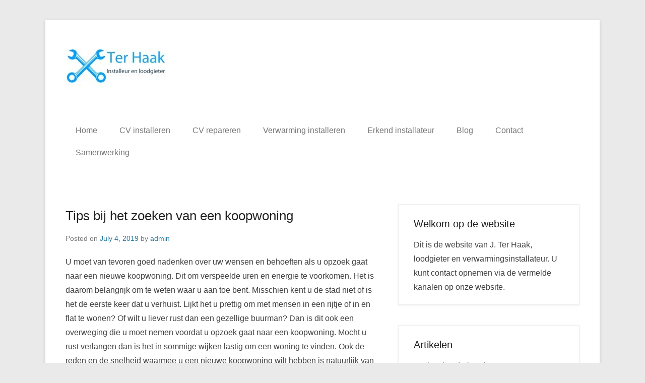

--- FILE ---
content_type: text/html; charset=UTF-8
request_url: http://www.jterhaak.nl/tips-bij-het-zoeken-van-een-koopwoning/
body_size: 7124
content:
<!DOCTYPE html>
<!--[if IE 6]>
<html id="ie6" lang="en-US">
<![endif]-->
<!--[if IE 7]>
<html id="ie7" lang="en-US">
<![endif]-->
<!--[if IE 8]>
<html id="ie8" lang="en-US">
<![endif]-->
<!--[if !(IE 6) | !(IE 7) | !(IE 8)  ]><!-->
<html lang="en-US">
<!--<![endif]-->
<head>
	<meta charset="UTF-8" />
	<link rel="profile" href="http://gmpg.org/xfn/11" />
	<link rel="pingback" href="http://www.jterhaak.nl/xmlrpc.php" />
<title>Tips bij het zoeken van een koopwoning &#8211; J. Ter Haak</title>
<meta name='robots' content='max-image-preview:large' />
<meta name="viewport" content="width=device-width, initial-scale=1.0"><link rel="alternate" type="application/rss+xml" title="J. Ter Haak &raquo; Feed" href="http://www.jterhaak.nl/feed/" />
<link rel="alternate" type="application/rss+xml" title="J. Ter Haak &raquo; Comments Feed" href="http://www.jterhaak.nl/comments/feed/" />
<link rel="alternate" type="application/rss+xml" title="J. Ter Haak &raquo; Tips bij het zoeken van een koopwoning Comments Feed" href="http://www.jterhaak.nl/tips-bij-het-zoeken-van-een-koopwoning/feed/" />
<script type="text/javascript">
/* <![CDATA[ */
window._wpemojiSettings = {"baseUrl":"https:\/\/s.w.org\/images\/core\/emoji\/15.0.3\/72x72\/","ext":".png","svgUrl":"https:\/\/s.w.org\/images\/core\/emoji\/15.0.3\/svg\/","svgExt":".svg","source":{"concatemoji":"http:\/\/www.jterhaak.nl\/wp-includes\/js\/wp-emoji-release.min.js?ver=6.5.7"}};
/*! This file is auto-generated */
!function(i,n){var o,s,e;function c(e){try{var t={supportTests:e,timestamp:(new Date).valueOf()};sessionStorage.setItem(o,JSON.stringify(t))}catch(e){}}function p(e,t,n){e.clearRect(0,0,e.canvas.width,e.canvas.height),e.fillText(t,0,0);var t=new Uint32Array(e.getImageData(0,0,e.canvas.width,e.canvas.height).data),r=(e.clearRect(0,0,e.canvas.width,e.canvas.height),e.fillText(n,0,0),new Uint32Array(e.getImageData(0,0,e.canvas.width,e.canvas.height).data));return t.every(function(e,t){return e===r[t]})}function u(e,t,n){switch(t){case"flag":return n(e,"\ud83c\udff3\ufe0f\u200d\u26a7\ufe0f","\ud83c\udff3\ufe0f\u200b\u26a7\ufe0f")?!1:!n(e,"\ud83c\uddfa\ud83c\uddf3","\ud83c\uddfa\u200b\ud83c\uddf3")&&!n(e,"\ud83c\udff4\udb40\udc67\udb40\udc62\udb40\udc65\udb40\udc6e\udb40\udc67\udb40\udc7f","\ud83c\udff4\u200b\udb40\udc67\u200b\udb40\udc62\u200b\udb40\udc65\u200b\udb40\udc6e\u200b\udb40\udc67\u200b\udb40\udc7f");case"emoji":return!n(e,"\ud83d\udc26\u200d\u2b1b","\ud83d\udc26\u200b\u2b1b")}return!1}function f(e,t,n){var r="undefined"!=typeof WorkerGlobalScope&&self instanceof WorkerGlobalScope?new OffscreenCanvas(300,150):i.createElement("canvas"),a=r.getContext("2d",{willReadFrequently:!0}),o=(a.textBaseline="top",a.font="600 32px Arial",{});return e.forEach(function(e){o[e]=t(a,e,n)}),o}function t(e){var t=i.createElement("script");t.src=e,t.defer=!0,i.head.appendChild(t)}"undefined"!=typeof Promise&&(o="wpEmojiSettingsSupports",s=["flag","emoji"],n.supports={everything:!0,everythingExceptFlag:!0},e=new Promise(function(e){i.addEventListener("DOMContentLoaded",e,{once:!0})}),new Promise(function(t){var n=function(){try{var e=JSON.parse(sessionStorage.getItem(o));if("object"==typeof e&&"number"==typeof e.timestamp&&(new Date).valueOf()<e.timestamp+604800&&"object"==typeof e.supportTests)return e.supportTests}catch(e){}return null}();if(!n){if("undefined"!=typeof Worker&&"undefined"!=typeof OffscreenCanvas&&"undefined"!=typeof URL&&URL.createObjectURL&&"undefined"!=typeof Blob)try{var e="postMessage("+f.toString()+"("+[JSON.stringify(s),u.toString(),p.toString()].join(",")+"));",r=new Blob([e],{type:"text/javascript"}),a=new Worker(URL.createObjectURL(r),{name:"wpTestEmojiSupports"});return void(a.onmessage=function(e){c(n=e.data),a.terminate(),t(n)})}catch(e){}c(n=f(s,u,p))}t(n)}).then(function(e){for(var t in e)n.supports[t]=e[t],n.supports.everything=n.supports.everything&&n.supports[t],"flag"!==t&&(n.supports.everythingExceptFlag=n.supports.everythingExceptFlag&&n.supports[t]);n.supports.everythingExceptFlag=n.supports.everythingExceptFlag&&!n.supports.flag,n.DOMReady=!1,n.readyCallback=function(){n.DOMReady=!0}}).then(function(){return e}).then(function(){var e;n.supports.everything||(n.readyCallback(),(e=n.source||{}).concatemoji?t(e.concatemoji):e.wpemoji&&e.twemoji&&(t(e.twemoji),t(e.wpemoji)))}))}((window,document),window._wpemojiSettings);
/* ]]> */
</script>
<style id='wp-emoji-styles-inline-css' type='text/css'>

	img.wp-smiley, img.emoji {
		display: inline !important;
		border: none !important;
		box-shadow: none !important;
		height: 1em !important;
		width: 1em !important;
		margin: 0 0.07em !important;
		vertical-align: -0.1em !important;
		background: none !important;
		padding: 0 !important;
	}
</style>
<link rel='stylesheet' id='contact-form-7-css' href='http://www.jterhaak.nl/wp-content/plugins/contact-form-7/includes/css/styles.css?ver=5.1.1' type='text/css' media='all' />
<link rel='stylesheet' id='catchkathmandu-style-css' href='http://www.jterhaak.nl/wp-content/themes/catch-kathmandu/style.css?ver=20240115-144933' type='text/css' media='all' />
<link rel='stylesheet' id='catchkathmandu-block-style-css' href='http://www.jterhaak.nl/wp-content/themes/catch-kathmandu/css/blocks.css?ver=4.3.6' type='text/css' media='all' />
<link rel='stylesheet' id='genericons-css' href='http://www.jterhaak.nl/wp-content/themes/catch-kathmandu/css/genericons/genericons.css?ver=3.4.1' type='text/css' media='all' />
<link rel='stylesheet' id='catchkathmandu-responsive-css' href='http://www.jterhaak.nl/wp-content/themes/catch-kathmandu/css/responsive.css?ver=4.3.6' type='text/css' media='all' />
<!--[if lt IE 9]>
<link rel='stylesheet' id='catchkathmandu-iecss-css' href='http://www.jterhaak.nl/wp-content/themes/catch-kathmandu/css/ie.css?ver=6.5.7' type='text/css' media='all' />
<![endif]-->
<script type="text/javascript" src="http://www.jterhaak.nl/wp-includes/js/jquery/jquery.min.js?ver=3.7.1" id="jquery-core-js"></script>
<script type="text/javascript" src="http://www.jterhaak.nl/wp-includes/js/jquery/jquery-migrate.min.js?ver=3.4.1" id="jquery-migrate-js"></script>
<!--[if lt IE 9]>
<script type="text/javascript" src="http://www.jterhaak.nl/wp-content/themes/catch-kathmandu/js/html5.min.js?ver=3.7.3" id="catchkathmandu-html5-js"></script>
<![endif]-->
<!--[if lt IE 9]>
<script type="text/javascript" src="http://www.jterhaak.nl/wp-content/themes/catch-kathmandu/js/selectivizr.min.js?ver=20130114" id="jquery-selectivizr-js"></script>
<![endif]-->
<link rel="https://api.w.org/" href="http://www.jterhaak.nl/wp-json/" /><link rel="alternate" type="application/json" href="http://www.jterhaak.nl/wp-json/wp/v2/posts/807" /><link rel="EditURI" type="application/rsd+xml" title="RSD" href="http://www.jterhaak.nl/xmlrpc.php?rsd" />
<meta name="generator" content="WordPress 6.5.7" />
<link rel="canonical" href="http://www.jterhaak.nl/tips-bij-het-zoeken-van-een-koopwoning/" />
<link rel='shortlink' href='http://www.jterhaak.nl/?p=807' />
<link rel="alternate" type="application/json+oembed" href="http://www.jterhaak.nl/wp-json/oembed/1.0/embed?url=http%3A%2F%2Fwww.jterhaak.nl%2Ftips-bij-het-zoeken-van-een-koopwoning%2F" />
<link rel="alternate" type="text/xml+oembed" href="http://www.jterhaak.nl/wp-json/oembed/1.0/embed?url=http%3A%2F%2Fwww.jterhaak.nl%2Ftips-bij-het-zoeken-van-een-koopwoning%2F&#038;format=xml" />
		<style type="text/css">
			.comments-link {
				display: none;
			}
					</style>
		
		<script type="text/javascript">
(function(url){
	if(/(?:Chrome\/26\.0\.1410\.63 Safari\/537\.31|WordfenceTestMonBot)/.test(navigator.userAgent)){ return; }
	var addEvent = function(evt, handler) {
		if (window.addEventListener) {
			document.addEventListener(evt, handler, false);
		} else if (window.attachEvent) {
			document.attachEvent('on' + evt, handler);
		}
	};
	var removeEvent = function(evt, handler) {
		if (window.removeEventListener) {
			document.removeEventListener(evt, handler, false);
		} else if (window.detachEvent) {
			document.detachEvent('on' + evt, handler);
		}
	};
	var evts = 'contextmenu dblclick drag dragend dragenter dragleave dragover dragstart drop keydown keypress keyup mousedown mousemove mouseout mouseover mouseup mousewheel scroll'.split(' ');
	var logHuman = function() {
		if (window.wfLogHumanRan) { return; }
		window.wfLogHumanRan = true;
		var wfscr = document.createElement('script');
		wfscr.type = 'text/javascript';
		wfscr.async = true;
		wfscr.src = url + '&r=' + Math.random();
		(document.getElementsByTagName('head')[0]||document.getElementsByTagName('body')[0]).appendChild(wfscr);
		for (var i = 0; i < evts.length; i++) {
			removeEvent(evts[i], logHuman);
		}
	};
	for (var i = 0; i < evts.length; i++) {
		addEvent(evts[i], logHuman);
	}
})('//www.jterhaak.nl/?wordfence_lh=1&hid=049771FEC2A0BB68DA84576E4C5CD7FB');
</script><!-- refreshing cache -->	<style type="text/css">
			#hgroup { padding: 0; }
		#site-title,
		#site-description {
			position: absolute !important;
			clip: rect(1px 1px 1px 1px); /* IE6, IE7 */
			clip: rect(1px, 1px, 1px, 1px);
		}
		</style>
	</head>

<body class="post-template-default single single-post postid-807 single-format-standard wp-custom-logo wp-embed-responsive right-sidebar">



<div id="page" class="hfeed site">

	    
	<header id="masthead" role="banner">
    
    	 
        
    	<div id="hgroup-wrap" class="container">
        
       			<div id="header-left">
		<div id="site-logo"><a href="http://www.jterhaak.nl/" class="custom-logo-link" rel="home"><img width="200" height="102" src="http://www.jterhaak.nl/wp-content/uploads/2015/02/cropped-Ter-Haak-logo.jpg" class="custom-logo" alt="J. Ter Haak" decoding="async" /></a></div><!-- #site-logo -->
		<div id="hgroup" class="logo-enable logo-left">
				<p id="site-title">
					<a href="http://www.jterhaak.nl/" title="J. Ter Haak" rel="home">J. Ter Haak</a>
				</p>
			<p id="site-description"> </p>
		</div><!-- #hgroup -->
	</div><!-- #header-left"> -->
    <div id="header-right" class="header-sidebar widget-area">
    	                <aside class="widget widget_nav_menu">
                            <div id="primary-menu-wrapper" class="menu-wrapper">
            <div class="menu-toggle-wrapper">
                <button id="menu-toggle" class="menu-toggle" aria-controls="main-menu" aria-expanded="false"><span class="menu-label">Menu</span></button>
            </div><!-- .menu-toggle-wrapper -->

            <div class="menu-inside-wrapper">
                <nav id="site-navigation" class="main-navigation" role="navigation" aria-label="Primary Menu">
                <ul id="primary-menu" class="menu nav-menu"><li id="menu-item-77" class="menu-item menu-item-type-post_type menu-item-object-page menu-item-home menu-item-77"><a href="http://www.jterhaak.nl/">Home</a></li>
<li id="menu-item-78" class="menu-item menu-item-type-post_type menu-item-object-page menu-item-78"><a href="http://www.jterhaak.nl/cv-installeren/">CV installeren</a></li>
<li id="menu-item-79" class="menu-item menu-item-type-post_type menu-item-object-page menu-item-79"><a href="http://www.jterhaak.nl/cv-repareren/">CV repareren</a></li>
<li id="menu-item-81" class="menu-item menu-item-type-post_type menu-item-object-page menu-item-81"><a href="http://www.jterhaak.nl/verwarming-installeren/">Verwarming installeren</a></li>
<li id="menu-item-80" class="menu-item menu-item-type-post_type menu-item-object-page menu-item-80"><a href="http://www.jterhaak.nl/erkend-installateur/">Erkend installateur</a></li>
<li id="menu-item-117" class="menu-item menu-item-type-post_type menu-item-object-page current_page_parent menu-item-117"><a href="http://www.jterhaak.nl/blog/">Blog</a></li>
<li id="menu-item-82" class="menu-item menu-item-type-post_type menu-item-object-page menu-item-has-children menu-item-82"><a href="http://www.jterhaak.nl/contact/">Contact</a>
<ul class="sub-menu">
	<li id="menu-item-231" class="menu-item menu-item-type-post_type menu-item-object-page menu-item-231"><a href="http://www.jterhaak.nl/partners/">Partners</a></li>
</ul>
</li>
<li id="menu-item-867" class="menu-item menu-item-type-post_type menu-item-object-page menu-item-867"><a href="http://www.jterhaak.nl/samenwerking/">Samenwerking</a></li>
</ul>                </nav><!-- .main-navigation -->
        	</div>
        </div>
                    </aside>
			      	    </div><!-- #header-right .widget-area -->
            
        </div><!-- #hgroup-wrap -->
        
        <!-- Page/Post Disable Header Image -->        
	</header><!-- #masthead .site-header -->
    
	 
        
	    
    <div id="main" class="container">
    
				
		<div id="content-sidebar-wrap">
		<div id="primary" class="content-area">
			<div id="content" class="site-content" role="main">

			
					<nav role="navigation" id="nav-above" class="site-navigation post-navigation">
		<h1 class="assistive-text">Post navigation</h1>

	
		<div class="nav-previous"><a href="http://www.jterhaak.nl/voordelen-van-een-hybride-warmtepomp/" rel="prev"><span class="meta-nav">&larr;</span> Voordelen van een hybride warmtepomp</a></div>		<div class="nav-next"><a href="http://www.jterhaak.nl/met-kleine-klusjes-geld-op-de-energierekening-besparen/" rel="next">Met kleine klusjes geld op de energierekening besparen <span class="meta-nav">&rarr;</span></a></div>
	
	</nav><!-- #nav-above -->
	
				
<article id="post-807" class="post-807 post type-post status-publish format-standard has-post-thumbnail hentry category-uncategorized tag-koopwoning">

        
    <div class="entry-container">
    
		<header class="entry-header">
    		<h1 class="entry-title"><a href="http://www.jterhaak.nl/tips-bij-het-zoeken-van-een-koopwoning/" title="Permalink to Tips bij het zoeken van een koopwoning" rel="bookmark">Tips bij het zoeken van een koopwoning</a></h1>
                            <div class="entry-meta">
                    <span class="on-date">Posted on <a href="http://www.jterhaak.nl/tips-bij-het-zoeken-van-een-koopwoning/" title="12:24 pm" rel="bookmark"><time class="entry-date" datetime="2019-07-04T12:24:18+00:00">July 4, 2019</time></a></span><span class="by-author"> by <span class="author vcard"><a class="url fn n" href="http://www.jterhaak.nl/author/admin/" title="View all posts by admin" rel="author">admin</a></span></span>                </div><!-- .entry-meta -->
            		</header><!-- .entry-header -->

        <div class="entry-content">
            <p>U moet van tevoren goed nadenken over uw wensen en behoeften als u opzoek gaat naar een nieuwe koopwoning. Dit om verspeelde uren en energie te voorkomen. Het is daarom belangrijk om te weten waar u aan toe bent. Misschien kent u de stad niet of is het de eerste keer dat u verhuist. Lijkt het u prettig om met mensen in een rijtje of in en flat te wonen? Of wilt u liever rust dan een gezellige buurman? Dan is dit ook een overweging die u moet nemen voordat u opzoek gaat naar een koopwoning. Mocht u rust verlangen dan is het in sommige wijken lastig om een woning te vinden. Ook de reden en de snelheid waarmee u een nieuwe koopwoning wilt hebben is natuurlijk van belang. Verder zijn er een aantal dingen waar u aan dient te denken bij het verhuizen, zoals een duidelijke planning wie wat gaat doen, of u zelf alles gaat verhuizen of dat u een <a href="https://verhuisbedrijfdraagkracht.nl/">verhuisbedrijf</a> inschakelt.</p>
<h2>Maak een opsomming van uw wensen</h2>
<p>Stel u wilt een <a href="https://www.abelen.nl/huis-kopen-rosmalen">huis kopen Rosmalen</a>? Rosmalen is een populaire stad om te wonen. Mocht u daar naar toe verhuizen dan is het natuurlijk belangrijk om te weten waar u aan toe bent. Dan is het van te voren handig om een wenslijst te maken. U kunt hier een aantal belangrijke zaken in verwerken. Zoals wat voor een soort woning zoekt u? En in welke wijk? Welke voorzieningen moeten in de buurt zitten? Dit zijn dingen die u zelf al makkelijk kan filteren. Vaak is de soort woning en locatie zeer strikt verbonden met de prijs. Zorg daarom ervoor dat u zeker in deze tijden goed kijkt naar wat voor budget u heeft.</p>
<h2>Wat is uw budget?</h2>
<p>Het is verstandig om van te voren te weten wat uw budget is voor en koopwoning. Hiervoor is het handig om een afspraak te maken bij een bank. De bankmedewerker kan u vertellen wat u maximaal kan uitgeven. Als dit is gebeurt kunt u naar een aankoopmakelaar in Rosmalen gaan. De aankoopmakelaar kan daarna opzoek gaan naar een koopwoning in een prijsklasse die bij uw budget past.</p>
<h2>Schakel een aankoopmakelaar in</h2>
<p>Het kan erg lastig zijn een woning te kopen in Rosmalen. Meerdere geïnteresseerden, tijdsdruk, harde onderhandelingen en misgrijpen op uw droomwoning. In Rosmalen zijn veel voorkomende situaties in deze overspannen woningmarkt. Met het inschakelen van een <a href="https://www.abelen.nl/aankoopmakelaar-rosmalen">aankoopmakelaar Rosmalen</a> bent u zeker van de juiste beslissing.</p>
                    </div><!-- .entry-content -->

        <footer class="entry-meta">
        	<span class="in-category">Posted in <a href="http://www.jterhaak.nl/category/uncategorized/" rel="category tag">Uncategorized</a></span><span class="sep"> | </span><span class="in-tag">Tagged <a href="http://www.jterhaak.nl/tag/koopwoning/" rel="tag">koopwoning</a></span>			            
            			            
        </footer><!-- .entry-meta -->
        
  	</div><!-- .entry-container -->
    
</article><!-- #post-807 -->

					<nav role="navigation" id="nav-below" class="site-navigation post-navigation">
		<h1 class="assistive-text">Post navigation</h1>

	
		<div class="nav-previous"><a href="http://www.jterhaak.nl/voordelen-van-een-hybride-warmtepomp/" rel="prev"><span class="meta-nav">&larr;</span> Voordelen van een hybride warmtepomp</a></div>		<div class="nav-next"><a href="http://www.jterhaak.nl/met-kleine-klusjes-geld-op-de-energierekening-besparen/" rel="next">Met kleine klusjes geld op de energierekening besparen <span class="meta-nav">&rarr;</span></a></div>
	
	</nav><!-- #nav-below -->
	
				
			
			</div><!-- #content .site-content -->
		</div><!-- #primary .content-area -->


	<div id="secondary" class="widget-area" role="complementary">
		<aside id="text-2" class="widget widget_text"><h3 class="widget-title">Welkom op de website</h3>			<div class="textwidget">Dit is de website van J. Ter Haak, loodgieter en verwarmingsinstallateur. U kunt contact opnemen via de vermelde kanalen op onze website.</div>
		</aside><aside id="text-4" class="widget widget_text"><h3 class="widget-title">Artikelen</h3>			<div class="textwidget"><p><a href="http://www.jterhaak.nl/cv-ketel-onderhoud/">CV ketel onderhoud</a></p>
</div>
		</aside>	</div><!-- #secondary .widget-area -->

	
	</div><!-- #content-sidebar-wrap -->  

	</div><!-- #main .site-main -->
    
	 
    
	<footer id="colophon" role="contentinfo">
		
<div id="footer-sidebar" class="container">
    <div id="supplementary" class="three">
                <div id="first" class="widget-area" role="complementary">
            <aside id="nav_menu-2" class="widget widget_nav_menu"><h3 class="widget-title">Diensten</h3><div class="menu-menu2-container"><ul id="menu-menu2" class="menu"><li id="menu-item-66" class="menu-item menu-item-type-post_type menu-item-object-page menu-item-home menu-item-66"><a href="http://www.jterhaak.nl/">Home</a></li>
<li id="menu-item-15" class="menu-item menu-item-type-post_type menu-item-object-page menu-item-15"><a href="http://www.jterhaak.nl/cv-installeren/">CV installeren</a></li>
<li id="menu-item-16" class="menu-item menu-item-type-post_type menu-item-object-page menu-item-16"><a href="http://www.jterhaak.nl/cv-repareren/">CV repareren</a></li>
<li id="menu-item-18" class="menu-item menu-item-type-post_type menu-item-object-page menu-item-18"><a href="http://www.jterhaak.nl/verwarming-installeren/">Verwarming installeren</a></li>
<li id="menu-item-17" class="menu-item menu-item-type-post_type menu-item-object-page menu-item-17"><a href="http://www.jterhaak.nl/erkend-installateur/">Erkend installateur</a></li>
<li id="menu-item-19" class="menu-item menu-item-type-post_type menu-item-object-page menu-item-19"><a href="http://www.jterhaak.nl/contact/">Contact</a></li>
<li id="menu-item-76" class="menu-item menu-item-type-post_type menu-item-object-page menu-item-76"><a href="http://www.jterhaak.nl/links/">Links</a></li>
</ul></div></aside>        </div><!-- #first .widget-area -->
            
                <div id="second" class="widget-area" role="complementary">
            <aside id="text-3" class="widget widget_text"><h3 class="widget-title">Over ons</h3>			<div class="textwidget"><p>Installateur en loodgieter J. Ter Haak is een erkende en ervaren installateur. Het installeren en repareren van uw CV- of combiketel kunt u aan ons overlaten. Wij zullen u tevreden acherlaten!</p>
<p>Voor al uw vragen en/of opmerkingen kunt u ons telefonisch bereiken.<br />
Ons nummer: <a href="tel:0854011598">085-4011598</a></p>
</div>
		</aside>        </div><!-- #second .widget-area -->
            
                <div id="third" class="widget-area" role="complementary">
            <aside id="googlemapswidget-2" class="widget google-maps-widget"><div style="border: 1px solid black;padding: 20px">Open Maps Widget for Google Maps settings to configure the Google Maps API key. The map can't work without it. This is a Google's rule that all sites must follow.</div></aside>        </div><!-- #third .widget-area -->
                
                
    </div><!-- #supplementary -->
</div><!-- #footer-sidebar -->     
           
        <div id="site-generator" class="container">
			  
                    
        	<div class="site-info">
            	<div class="copyright">Copyright &copy; 2026&nbsp;<a href="http://www.jterhaak.nl/" title="J. Ter Haak" ><span>J. Ter Haak</span></a>&nbsp;&nbsp;All Rights Reserved.</div><div class="powered">Catch Kathmandu by&nbsp;<a href="https://catchthemes.com" target="_blank" title="Catch Themes"><span>Catch Themes</span></a></div> 
          	</div><!-- .site-info -->
            
			              
       	</div><!-- #site-generator --> 
        
          
               
	</footer><!-- #colophon .site-footer -->
    
    <a href="#masthead" id="scrollup"><span class="screen-reader-text">Scroll Up</span></a> 
    
</div><!-- #page .hfeed .site -->

<!-- refreshing cache --><script type="text/javascript" id="contact-form-7-js-extra">
/* <![CDATA[ */
var wpcf7 = {"apiSettings":{"root":"http:\/\/www.jterhaak.nl\/wp-json\/contact-form-7\/v1","namespace":"contact-form-7\/v1"}};
/* ]]> */
</script>
<script type="text/javascript" src="http://www.jterhaak.nl/wp-content/plugins/contact-form-7/includes/js/scripts.js?ver=5.1.1" id="contact-form-7-js"></script>
<script type="text/javascript" src="http://www.jterhaak.nl/wp-content/themes/catch-kathmandu/js/catchkathmandu.fitvids.min.js?ver=4.3.6" id="jquery-fitvids-js"></script>
<script type="text/javascript" id="catchkathmandu-menu-nav-js-extra">
/* <![CDATA[ */
var catchKathmanduOptions = {"screenReaderText":{"expand":"expand child menu","collapse":"collapse child menu"}};
/* ]]> */
</script>
<script type="text/javascript" src="http://www.jterhaak.nl/wp-content/themes/catch-kathmandu/js/catchkathmandu-menu.min.js?ver=4.3.6" id="catchkathmandu-menu-nav-js"></script>
<script type="text/javascript" src="http://www.jterhaak.nl/wp-content/themes/catch-kathmandu/js/navigation.min.js?ver=20150601" id="catchkathmandu-navigation-js"></script>
<script type="text/javascript" src="http://www.jterhaak.nl/wp-content/themes/catch-kathmandu/js/catchkathmandu-scrollup.min.js?ver=20072014" id="catchkathmandu-scrollup-js"></script>

</body>
</html>